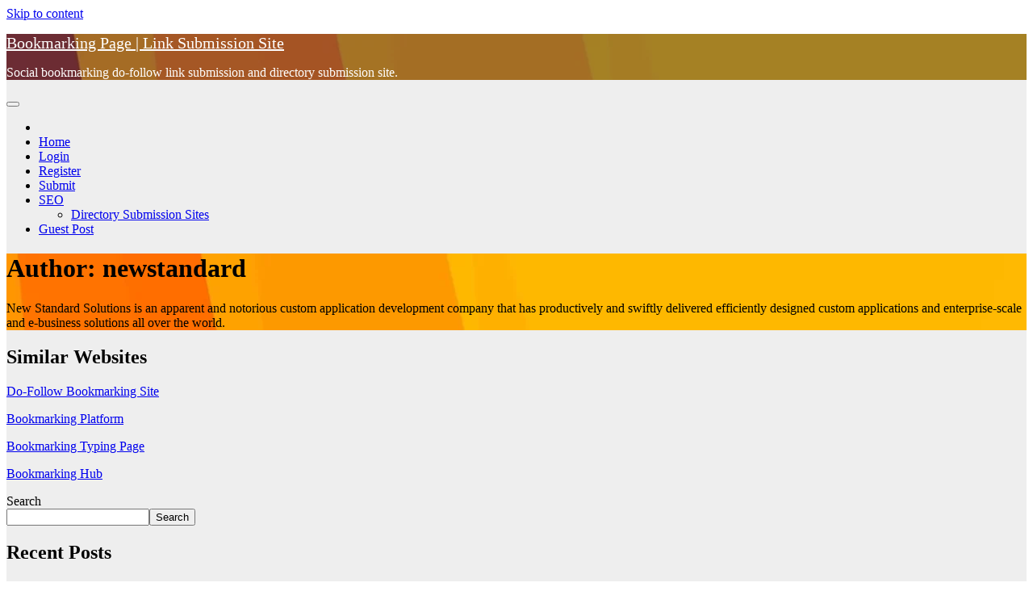

--- FILE ---
content_type: text/html; charset=UTF-8
request_url: https://bookmarkingpage.xyz/author/newstandard/
body_size: 15010
content:
<!DOCTYPE html><html lang="en-US"><head><script data-no-optimize="1">var litespeed_docref=sessionStorage.getItem("litespeed_docref");litespeed_docref&&(Object.defineProperty(document,"referrer",{get:function(){return litespeed_docref}}),sessionStorage.removeItem("litespeed_docref"));</script> <meta charset="UTF-8"><meta name="viewport" content="width=device-width, initial-scale=1"><link rel="profile" href="http://gmpg.org/xfn/11"><title>newstandard &#8211; Bookmarking Page | Link Submission Site</title><meta name='robots' content='max-image-preview:large' /><link rel='dns-prefetch' href='//www.googletagmanager.com' /><link rel='dns-prefetch' href='//fonts.googleapis.com' /><link rel='dns-prefetch' href='//s.w.org' /><link rel='dns-prefetch' href='//pagead2.googlesyndication.com' /><link rel="alternate" type="application/rss+xml" title="Bookmarking Page | Link Submission Site &raquo; Feed" href="https://bookmarkingpage.xyz/feed/" /><link rel="alternate" type="application/rss+xml" title="Bookmarking Page | Link Submission Site &raquo; Comments Feed" href="https://bookmarkingpage.xyz/comments/feed/" /><link rel="alternate" type="application/rss+xml" title="Bookmarking Page | Link Submission Site &raquo; Posts by newstandard Feed" href="https://bookmarkingpage.xyz/author/newstandard/feed/" /><link rel='stylesheet' id='litespeed-cache-dummy-css'  href='https://bookmarkingpage.xyz/wp-content/plugins/litespeed-cache/assets/css/litespeed-dummy.css' media='all' /><style id='global-styles-inline-css'>body{--wp--preset--color--black: #000000;--wp--preset--color--cyan-bluish-gray: #abb8c3;--wp--preset--color--white: #ffffff;--wp--preset--color--pale-pink: #f78da7;--wp--preset--color--vivid-red: #cf2e2e;--wp--preset--color--luminous-vivid-orange: #ff6900;--wp--preset--color--luminous-vivid-amber: #fcb900;--wp--preset--color--light-green-cyan: #7bdcb5;--wp--preset--color--vivid-green-cyan: #00d084;--wp--preset--color--pale-cyan-blue: #8ed1fc;--wp--preset--color--vivid-cyan-blue: #0693e3;--wp--preset--color--vivid-purple: #9b51e0;--wp--preset--gradient--vivid-cyan-blue-to-vivid-purple: linear-gradient(135deg,rgba(6,147,227,1) 0%,rgb(155,81,224) 100%);--wp--preset--gradient--light-green-cyan-to-vivid-green-cyan: linear-gradient(135deg,rgb(122,220,180) 0%,rgb(0,208,130) 100%);--wp--preset--gradient--luminous-vivid-amber-to-luminous-vivid-orange: linear-gradient(135deg,rgba(252,185,0,1) 0%,rgba(255,105,0,1) 100%);--wp--preset--gradient--luminous-vivid-orange-to-vivid-red: linear-gradient(135deg,rgba(255,105,0,1) 0%,rgb(207,46,46) 100%);--wp--preset--gradient--very-light-gray-to-cyan-bluish-gray: linear-gradient(135deg,rgb(238,238,238) 0%,rgb(169,184,195) 100%);--wp--preset--gradient--cool-to-warm-spectrum: linear-gradient(135deg,rgb(74,234,220) 0%,rgb(151,120,209) 20%,rgb(207,42,186) 40%,rgb(238,44,130) 60%,rgb(251,105,98) 80%,rgb(254,248,76) 100%);--wp--preset--gradient--blush-light-purple: linear-gradient(135deg,rgb(255,206,236) 0%,rgb(152,150,240) 100%);--wp--preset--gradient--blush-bordeaux: linear-gradient(135deg,rgb(254,205,165) 0%,rgb(254,45,45) 50%,rgb(107,0,62) 100%);--wp--preset--gradient--luminous-dusk: linear-gradient(135deg,rgb(255,203,112) 0%,rgb(199,81,192) 50%,rgb(65,88,208) 100%);--wp--preset--gradient--pale-ocean: linear-gradient(135deg,rgb(255,245,203) 0%,rgb(182,227,212) 50%,rgb(51,167,181) 100%);--wp--preset--gradient--electric-grass: linear-gradient(135deg,rgb(202,248,128) 0%,rgb(113,206,126) 100%);--wp--preset--gradient--midnight: linear-gradient(135deg,rgb(2,3,129) 0%,rgb(40,116,252) 100%);--wp--preset--duotone--dark-grayscale: url('#wp-duotone-dark-grayscale');--wp--preset--duotone--grayscale: url('#wp-duotone-grayscale');--wp--preset--duotone--purple-yellow: url('#wp-duotone-purple-yellow');--wp--preset--duotone--blue-red: url('#wp-duotone-blue-red');--wp--preset--duotone--midnight: url('#wp-duotone-midnight');--wp--preset--duotone--magenta-yellow: url('#wp-duotone-magenta-yellow');--wp--preset--duotone--purple-green: url('#wp-duotone-purple-green');--wp--preset--duotone--blue-orange: url('#wp-duotone-blue-orange');--wp--preset--font-size--small: 13px;--wp--preset--font-size--medium: 20px;--wp--preset--font-size--large: 36px;--wp--preset--font-size--x-large: 42px;}.has-black-color{color: var(--wp--preset--color--black) !important;}.has-cyan-bluish-gray-color{color: var(--wp--preset--color--cyan-bluish-gray) !important;}.has-white-color{color: var(--wp--preset--color--white) !important;}.has-pale-pink-color{color: var(--wp--preset--color--pale-pink) !important;}.has-vivid-red-color{color: var(--wp--preset--color--vivid-red) !important;}.has-luminous-vivid-orange-color{color: var(--wp--preset--color--luminous-vivid-orange) !important;}.has-luminous-vivid-amber-color{color: var(--wp--preset--color--luminous-vivid-amber) !important;}.has-light-green-cyan-color{color: var(--wp--preset--color--light-green-cyan) !important;}.has-vivid-green-cyan-color{color: var(--wp--preset--color--vivid-green-cyan) !important;}.has-pale-cyan-blue-color{color: var(--wp--preset--color--pale-cyan-blue) !important;}.has-vivid-cyan-blue-color{color: var(--wp--preset--color--vivid-cyan-blue) !important;}.has-vivid-purple-color{color: var(--wp--preset--color--vivid-purple) !important;}.has-black-background-color{background-color: var(--wp--preset--color--black) !important;}.has-cyan-bluish-gray-background-color{background-color: var(--wp--preset--color--cyan-bluish-gray) !important;}.has-white-background-color{background-color: var(--wp--preset--color--white) !important;}.has-pale-pink-background-color{background-color: var(--wp--preset--color--pale-pink) !important;}.has-vivid-red-background-color{background-color: var(--wp--preset--color--vivid-red) !important;}.has-luminous-vivid-orange-background-color{background-color: var(--wp--preset--color--luminous-vivid-orange) !important;}.has-luminous-vivid-amber-background-color{background-color: var(--wp--preset--color--luminous-vivid-amber) !important;}.has-light-green-cyan-background-color{background-color: var(--wp--preset--color--light-green-cyan) !important;}.has-vivid-green-cyan-background-color{background-color: var(--wp--preset--color--vivid-green-cyan) !important;}.has-pale-cyan-blue-background-color{background-color: var(--wp--preset--color--pale-cyan-blue) !important;}.has-vivid-cyan-blue-background-color{background-color: var(--wp--preset--color--vivid-cyan-blue) !important;}.has-vivid-purple-background-color{background-color: var(--wp--preset--color--vivid-purple) !important;}.has-black-border-color{border-color: var(--wp--preset--color--black) !important;}.has-cyan-bluish-gray-border-color{border-color: var(--wp--preset--color--cyan-bluish-gray) !important;}.has-white-border-color{border-color: var(--wp--preset--color--white) !important;}.has-pale-pink-border-color{border-color: var(--wp--preset--color--pale-pink) !important;}.has-vivid-red-border-color{border-color: var(--wp--preset--color--vivid-red) !important;}.has-luminous-vivid-orange-border-color{border-color: var(--wp--preset--color--luminous-vivid-orange) !important;}.has-luminous-vivid-amber-border-color{border-color: var(--wp--preset--color--luminous-vivid-amber) !important;}.has-light-green-cyan-border-color{border-color: var(--wp--preset--color--light-green-cyan) !important;}.has-vivid-green-cyan-border-color{border-color: var(--wp--preset--color--vivid-green-cyan) !important;}.has-pale-cyan-blue-border-color{border-color: var(--wp--preset--color--pale-cyan-blue) !important;}.has-vivid-cyan-blue-border-color{border-color: var(--wp--preset--color--vivid-cyan-blue) !important;}.has-vivid-purple-border-color{border-color: var(--wp--preset--color--vivid-purple) !important;}.has-vivid-cyan-blue-to-vivid-purple-gradient-background{background: var(--wp--preset--gradient--vivid-cyan-blue-to-vivid-purple) !important;}.has-light-green-cyan-to-vivid-green-cyan-gradient-background{background: var(--wp--preset--gradient--light-green-cyan-to-vivid-green-cyan) !important;}.has-luminous-vivid-amber-to-luminous-vivid-orange-gradient-background{background: var(--wp--preset--gradient--luminous-vivid-amber-to-luminous-vivid-orange) !important;}.has-luminous-vivid-orange-to-vivid-red-gradient-background{background: var(--wp--preset--gradient--luminous-vivid-orange-to-vivid-red) !important;}.has-very-light-gray-to-cyan-bluish-gray-gradient-background{background: var(--wp--preset--gradient--very-light-gray-to-cyan-bluish-gray) !important;}.has-cool-to-warm-spectrum-gradient-background{background: var(--wp--preset--gradient--cool-to-warm-spectrum) !important;}.has-blush-light-purple-gradient-background{background: var(--wp--preset--gradient--blush-light-purple) !important;}.has-blush-bordeaux-gradient-background{background: var(--wp--preset--gradient--blush-bordeaux) !important;}.has-luminous-dusk-gradient-background{background: var(--wp--preset--gradient--luminous-dusk) !important;}.has-pale-ocean-gradient-background{background: var(--wp--preset--gradient--pale-ocean) !important;}.has-electric-grass-gradient-background{background: var(--wp--preset--gradient--electric-grass) !important;}.has-midnight-gradient-background{background: var(--wp--preset--gradient--midnight) !important;}.has-small-font-size{font-size: var(--wp--preset--font-size--small) !important;}.has-medium-font-size{font-size: var(--wp--preset--font-size--medium) !important;}.has-large-font-size{font-size: var(--wp--preset--font-size--large) !important;}.has-x-large-font-size{font-size: var(--wp--preset--font-size--x-large) !important;}</style> <script type="litespeed/javascript" data-src='https://bookmarkingpage.xyz/wp-includes/js/jquery/jquery.min.js' id='jquery-core-js'></script> <script id='jquery-ui-datepicker-js-after' type="litespeed/javascript">jQuery(function(jQuery){jQuery.datepicker.setDefaults({"closeText":"Close","currentText":"Today","monthNames":["January","February","March","April","May","June","July","August","September","October","November","December"],"monthNamesShort":["Jan","Feb","Mar","Apr","May","Jun","Jul","Aug","Sep","Oct","Nov","Dec"],"nextText":"Next","prevText":"Previous","dayNames":["Sunday","Monday","Tuesday","Wednesday","Thursday","Friday","Saturday"],"dayNamesShort":["Sun","Mon","Tue","Wed","Thu","Fri","Sat"],"dayNamesMin":["S","M","T","W","T","F","S"],"dateFormat":"MM d, yy","firstDay":1,"isRTL":!1})})</script>  <script type="litespeed/javascript" data-src='https://www.googletagmanager.com/gtag/js?id=UA-52492253-1' id='google_gtagjs-js'></script> <script id='google_gtagjs-js-after' type="litespeed/javascript">window.dataLayer=window.dataLayer||[];function gtag(){dataLayer.push(arguments)}
gtag('set','linker',{"domains":["bookmarkingpage.xyz"]});gtag("js",new Date());gtag("set","developer_id.dZTNiMT",!0);gtag("config","UA-52492253-1",{"anonymize_ip":!0});gtag("config","G-R7214NJP6B")</script> <link rel="https://api.w.org/" href="https://bookmarkingpage.xyz/wp-json/" /><link rel="alternate" type="application/json" href="https://bookmarkingpage.xyz/wp-json/wp/v2/users/1161" /><link rel="EditURI" type="application/rsd+xml" title="RSD" href="https://bookmarkingpage.xyz/xmlrpc.php?rsd" /><link rel="wlwmanifest" type="application/wlwmanifest+xml" href="https://bookmarkingpage.xyz/wp-includes/wlwmanifest.xml" /><meta name="generator" content="WordPress 6.0.1" /><meta name="generator" content="Site Kit by Google 1.113.0" /><style>ul.wpuf_packs li{
                background-color: #eeeeee !important;
            }
            ul.wpuf_packs .wpuf-sub-button a, ul.wpuf_packs .wpuf-sub-button a{
                background-color: #4fbbda !important;
                color: #eeeeee !important;
            }
            ul.wpuf_packs h3, ul.wpuf_packs h3{
                background-color:  #52B5D5 !important;
                border-bottom: 1px solid #52B5D5 !important;
                color: #eeeeee !important;
            }
            ul.wpuf_packs .wpuf-pricing-wrap .wpuf-sub-amount, ul.wpuf_packs .wpuf-pricing-wrap .wpuf-sub-amount{
                background-color:  #4fbbda !important;
                border-bottom: 1px solid #4fbbda !important;
                color: #eeeeee !important;
            }
            ul.wpuf_packs .wpuf-sub-body{
                background-color:  #eeeeee !important;
            }

            .wpuf-success {
                background-color:  !important;
                border: 1px solid  !important;
            }
            .wpuf-error {
                background-color:  !important;
                border: 1px solid  !important;
            }
            .wpuf-message {
                background:  !important;
                border: 1px solid  !important;
            }
            .wpuf-info {
                background-color:  !important;
                border: 1px solid  !important;
            }</style><style></style><style type="text/css" id="custom-background-css">.wrapper { background-color: #eee; }</style><meta name="google-adsense-platform-account" content="ca-host-pub-2644536267352236"><meta name="google-adsense-platform-domain" content="sitekit.withgoogle.com">
<style type="text/css">body .site-title a,
        body .site-description {
            color: #ffffff;
        }

        .site-branding-text .site-title a {
                font-size: 20px;
            }

            @media only screen and (max-width: 640px) {
                .site-branding-text .site-title a {
                    font-size: 40px;

                }
            }

            @media only screen and (max-width: 375px) {
                .site-branding-text .site-title a {
                    font-size: 32px;

                }
            }</style>
 <script type="litespeed/javascript" data-src="https://pagead2.googlesyndication.com/pagead/js/adsbygoogle.js?client=ca-pub-7563918517208955&amp;host=ca-host-pub-2644536267352236" crossorigin="anonymous"></script> </head><body class="archive author author-newstandard author-1161 wp-embed-responsive hfeed ta-hide-date-author-in-list" >
<svg xmlns="http://www.w3.org/2000/svg" viewBox="0 0 0 0" width="0" height="0" focusable="false" role="none" style="visibility: hidden; position: absolute; left: -9999px; overflow: hidden;" ><defs><filter id="wp-duotone-dark-grayscale"><feColorMatrix color-interpolation-filters="sRGB" type="matrix" values=" .299 .587 .114 0 0 .299 .587 .114 0 0 .299 .587 .114 0 0 .299 .587 .114 0 0 " /><feComponentTransfer color-interpolation-filters="sRGB" ><feFuncR type="table" tableValues="0 0.49803921568627" /><feFuncG type="table" tableValues="0 0.49803921568627" /><feFuncB type="table" tableValues="0 0.49803921568627" /><feFuncA type="table" tableValues="1 1" /></feComponentTransfer><feComposite in2="SourceGraphic" operator="in" /></filter></defs></svg><svg xmlns="http://www.w3.org/2000/svg" viewBox="0 0 0 0" width="0" height="0" focusable="false" role="none" style="visibility: hidden; position: absolute; left: -9999px; overflow: hidden;" ><defs><filter id="wp-duotone-grayscale"><feColorMatrix color-interpolation-filters="sRGB" type="matrix" values=" .299 .587 .114 0 0 .299 .587 .114 0 0 .299 .587 .114 0 0 .299 .587 .114 0 0 " /><feComponentTransfer color-interpolation-filters="sRGB" ><feFuncR type="table" tableValues="0 1" /><feFuncG type="table" tableValues="0 1" /><feFuncB type="table" tableValues="0 1" /><feFuncA type="table" tableValues="1 1" /></feComponentTransfer><feComposite in2="SourceGraphic" operator="in" /></filter></defs></svg><svg xmlns="http://www.w3.org/2000/svg" viewBox="0 0 0 0" width="0" height="0" focusable="false" role="none" style="visibility: hidden; position: absolute; left: -9999px; overflow: hidden;" ><defs><filter id="wp-duotone-purple-yellow"><feColorMatrix color-interpolation-filters="sRGB" type="matrix" values=" .299 .587 .114 0 0 .299 .587 .114 0 0 .299 .587 .114 0 0 .299 .587 .114 0 0 " /><feComponentTransfer color-interpolation-filters="sRGB" ><feFuncR type="table" tableValues="0.54901960784314 0.98823529411765" /><feFuncG type="table" tableValues="0 1" /><feFuncB type="table" tableValues="0.71764705882353 0.25490196078431" /><feFuncA type="table" tableValues="1 1" /></feComponentTransfer><feComposite in2="SourceGraphic" operator="in" /></filter></defs></svg><svg xmlns="http://www.w3.org/2000/svg" viewBox="0 0 0 0" width="0" height="0" focusable="false" role="none" style="visibility: hidden; position: absolute; left: -9999px; overflow: hidden;" ><defs><filter id="wp-duotone-blue-red"><feColorMatrix color-interpolation-filters="sRGB" type="matrix" values=" .299 .587 .114 0 0 .299 .587 .114 0 0 .299 .587 .114 0 0 .299 .587 .114 0 0 " /><feComponentTransfer color-interpolation-filters="sRGB" ><feFuncR type="table" tableValues="0 1" /><feFuncG type="table" tableValues="0 0.27843137254902" /><feFuncB type="table" tableValues="0.5921568627451 0.27843137254902" /><feFuncA type="table" tableValues="1 1" /></feComponentTransfer><feComposite in2="SourceGraphic" operator="in" /></filter></defs></svg><svg xmlns="http://www.w3.org/2000/svg" viewBox="0 0 0 0" width="0" height="0" focusable="false" role="none" style="visibility: hidden; position: absolute; left: -9999px; overflow: hidden;" ><defs><filter id="wp-duotone-midnight"><feColorMatrix color-interpolation-filters="sRGB" type="matrix" values=" .299 .587 .114 0 0 .299 .587 .114 0 0 .299 .587 .114 0 0 .299 .587 .114 0 0 " /><feComponentTransfer color-interpolation-filters="sRGB" ><feFuncR type="table" tableValues="0 0" /><feFuncG type="table" tableValues="0 0.64705882352941" /><feFuncB type="table" tableValues="0 1" /><feFuncA type="table" tableValues="1 1" /></feComponentTransfer><feComposite in2="SourceGraphic" operator="in" /></filter></defs></svg><svg xmlns="http://www.w3.org/2000/svg" viewBox="0 0 0 0" width="0" height="0" focusable="false" role="none" style="visibility: hidden; position: absolute; left: -9999px; overflow: hidden;" ><defs><filter id="wp-duotone-magenta-yellow"><feColorMatrix color-interpolation-filters="sRGB" type="matrix" values=" .299 .587 .114 0 0 .299 .587 .114 0 0 .299 .587 .114 0 0 .299 .587 .114 0 0 " /><feComponentTransfer color-interpolation-filters="sRGB" ><feFuncR type="table" tableValues="0.78039215686275 1" /><feFuncG type="table" tableValues="0 0.94901960784314" /><feFuncB type="table" tableValues="0.35294117647059 0.47058823529412" /><feFuncA type="table" tableValues="1 1" /></feComponentTransfer><feComposite in2="SourceGraphic" operator="in" /></filter></defs></svg><svg xmlns="http://www.w3.org/2000/svg" viewBox="0 0 0 0" width="0" height="0" focusable="false" role="none" style="visibility: hidden; position: absolute; left: -9999px; overflow: hidden;" ><defs><filter id="wp-duotone-purple-green"><feColorMatrix color-interpolation-filters="sRGB" type="matrix" values=" .299 .587 .114 0 0 .299 .587 .114 0 0 .299 .587 .114 0 0 .299 .587 .114 0 0 " /><feComponentTransfer color-interpolation-filters="sRGB" ><feFuncR type="table" tableValues="0.65098039215686 0.40392156862745" /><feFuncG type="table" tableValues="0 1" /><feFuncB type="table" tableValues="0.44705882352941 0.4" /><feFuncA type="table" tableValues="1 1" /></feComponentTransfer><feComposite in2="SourceGraphic" operator="in" /></filter></defs></svg><svg xmlns="http://www.w3.org/2000/svg" viewBox="0 0 0 0" width="0" height="0" focusable="false" role="none" style="visibility: hidden; position: absolute; left: -9999px; overflow: hidden;" ><defs><filter id="wp-duotone-blue-orange"><feColorMatrix color-interpolation-filters="sRGB" type="matrix" values=" .299 .587 .114 0 0 .299 .587 .114 0 0 .299 .587 .114 0 0 .299 .587 .114 0 0 " /><feComponentTransfer color-interpolation-filters="sRGB" ><feFuncR type="table" tableValues="0.098039215686275 1" /><feFuncG type="table" tableValues="0 0.66274509803922" /><feFuncB type="table" tableValues="0.84705882352941 0.41960784313725" /><feFuncA type="table" tableValues="1 1" /></feComponentTransfer><feComposite in2="SourceGraphic" operator="in" /></filter></defs></svg><div id="page" class="site">
<a class="skip-link screen-reader-text" href="#content">
Skip to content</a><div class="wrapper" id="custom-background-css"><header class="mg-headwidget"><div class="mg-head-detail hidden-xs"><div class="container-fluid"><div class="row align-items-center"><div class="col-md-6 col-xs-12"><ul class="info-left"></ul></div><div class="col-md-6 col-xs-12"><ul class="mg-social info-right"></ul></div></div></div></div><div class="clearfix"></div><div class="mg-nav-widget-area-back" style='background-image: url("https://bookmarkingpage.xyz/wp-content/uploads/2022/03/cropped-banner.webp" );'><div class="overlay"><div class="inner"  style="background-color:rgba(32,47,91,0.4);" ><div class="container-fluid"><div class="mg-nav-widget-area"><div class="row align-items-center"><div class="col-md-3 text-center-xs"><div class="navbar-header"><div class="site-branding-text"><p class="site-title"> <a href="https://bookmarkingpage.xyz/" rel="home">Bookmarking Page | Link Submission Site</a></p><p class="site-description">Social bookmarking do-follow link submission and directory submission site.</p></div></div></div></div></div></div></div></div></div><div class="mg-menu-full"><nav class="navbar navbar-expand-lg navbar-wp"><div class="container-fluid"><div class="m-header align-items-center">
<a class="mobilehomebtn" href="https://bookmarkingpage.xyz"><span class="fas fa-home"></span></a>
<button class="navbar-toggler mx-auto" type="button" data-toggle="collapse" data-target="#navbar-wp" aria-controls="navbarSupportedContent" aria-expanded="false" aria-label="Toggle navigation">
<span class="burger">
<span class="burger-line"></span>
<span class="burger-line"></span>
<span class="burger-line"></span>
</span>
</button>
<a href="#"  target="_blank"   class="btn-bell btn-theme mx-2"><i class="fa fa-bell"></i></a></div><div class="collapse navbar-collapse" id="navbar-wp"><div class="d-md-block"><ul id="menu-menu-1" class="nav navbar-nav mr-auto"><li class="active home"><a class="homebtn" href="https://bookmarkingpage.xyz"><span class='fas fa-home'></span></a></li><li id="menu-item-24" class="menu-item menu-item-type-custom menu-item-object-custom menu-item-home menu-item-24"><a class="nav-link" title="Home" href="https://bookmarkingpage.xyz/">Home</a></li><li id="menu-item-28" class="menu-item menu-item-type-post_type menu-item-object-page menu-item-28"><a class="nav-link" title="Login" href="https://bookmarkingpage.xyz/login/">Login</a></li><li id="menu-item-188" class="menu-item menu-item-type-post_type menu-item-object-page menu-item-188"><a class="nav-link" title="Register" href="https://bookmarkingpage.xyz/register/">Register</a></li><li id="menu-item-115" class="menu-item menu-item-type-post_type menu-item-object-page menu-item-115"><a class="nav-link" title="Submit" href="https://bookmarkingpage.xyz/submit/">Submit</a></li><li id="menu-item-24834" class="menu-item menu-item-type-custom menu-item-object-custom menu-item-has-children menu-item-24834 dropdown"><a class="nav-link" title="SEO" href="#" data-toggle="dropdown" class="dropdown-toggle">SEO </a><ul role="menu" class=" dropdown-menu"><li id="menu-item-472" class="menu-item menu-item-type-post_type menu-item-object-post menu-item-472"><a class="dropdown-item" title="Directory Submission Sites" href="https://bookmarkingpage.xyz/seo/directory-submission-sites-list-for-link-building-100-dofollow-sites/">Directory Submission Sites</a></li></ul></li><li id="menu-item-27072" class="menu-item menu-item-type-post_type menu-item-object-page menu-item-27072"><a class="nav-link" title="Guest Post" href="https://bookmarkingpage.xyz/guest-post/">Guest Post</a></li></ul></div></div><div class="desk-header d-lg-flex pl-3 ml-auto my-2 my-lg-0 position-relative align-items-center">
<a href="#"  target="_blank"   class="btn-bell btn-theme mx-2"><i class="fa fa-bell"></i></a></div></div></nav></div></header><div class="clearfix"></div><div class="mg-breadcrumb-section" style='background: url("https://bookmarkingpage.xyz/wp-content/uploads/2022/03/cropped-banner.webp" ) repeat scroll center 0 #143745;'><div class="overlay"><div class="container-fluid"><div class="row"><div class="col-md-12 col-sm-12"><div class="mg-breadcrumb-title"><h1>Author: <span>newstandard</span></h1><div class="archive-description">New Standard Solutions is an apparent and notorious custom application development company that has productively and swiftly delivered efficiently designed custom applications and enterprise-scale and e-business solutions all over the world.</div></div></div></div></div></div></div><div class="clearfix"></div><div id="content" class="container-fluid"><div class="row"><div class="col-md-8"><div id="post-" class=""><div class="mg-posts-sec mg-posts-modul-6"><div class="mg-posts-sec-inner"><div class="col-md-12 text-center d-flex justify-content-center"></div></div></div></div></div><aside class="col-md-4"><aside id="secondary" class="widget-area" role="complementary"><div id="sidebar-right" class="mg-sidebar"><div id="block-15" class="mg-widget widget_block"><script type="litespeed/javascript" data-src="https://pagead2.googlesyndication.com/pagead/js/adsbygoogle.js?client=ca-pub-7563918517208955"
     crossorigin="anonymous"></script> 
<ins class="adsbygoogle"
style="display:block"
data-ad-client="ca-pub-7563918517208955"
data-ad-slot="8483054975"
data-ad-format="auto"
data-full-width-responsive="true"></ins> <script type="litespeed/javascript">(adsbygoogle=window.adsbygoogle||[]).push({})</script></div><div id="block-4" class="mg-widget widget_block"><div class="wp-container-1 wp-block-group"><div class="wp-block-group__inner-container"><h2>Similar Websites</h2></div></div><p><a title="Do-Follow Bookmarking Site" href="https://dofollowbookmark.xyz" target="_blank">Do-Follow Bookmarking Site</a></p><p><a title="Bookmarking Platform" href="https://bookmarkplatform.xyz" target="_blank">Bookmarking Platform</a></p><p><a title="Bookmarking Typing Page" href="https://bookmarking.typingpage.com/" target="_blank">Bookmarking Typing Page</a></p><p><a title="Bookmarking Hub" href="https://bookmarkhub.xyz" target="_blank">Bookmarking Hub</a></p></div><div id="block-17" class="mg-widget widget_block"><script type="litespeed/javascript" data-src="https://pagead2.googlesyndication.com/pagead/js/adsbygoogle.js?client=ca-pub-7563918517208955"
     crossorigin="anonymous"></script> 
<ins class="adsbygoogle"
style="display:block"
data-ad-client="ca-pub-7563918517208955"
data-ad-slot="8483054975"
data-ad-format="auto"
data-full-width-responsive="true"></ins> <script type="litespeed/javascript">(adsbygoogle=window.adsbygoogle||[]).push({})</script></div><div id="block-2" class="mg-widget widget_block widget_search"><form role="search" method="get" action="https://bookmarkingpage.xyz/" class="wp-block-search__button-outside wp-block-search__text-button wp-block-search"><label for="wp-block-search__input-1" class="wp-block-search__label">Search</label><div class="wp-block-search__inside-wrapper " ><input type="search" id="wp-block-search__input-1" class="wp-block-search__input " name="s" value="" placeholder=""  required /><button type="submit" class="wp-block-search__button  "  >Search</button></div></form></div><div id="block-19" class="mg-widget widget_block"><script type="litespeed/javascript" data-src="https://pagead2.googlesyndication.com/pagead/js/adsbygoogle.js?client=ca-pub-7563918517208955"
     crossorigin="anonymous"></script> 
<ins class="adsbygoogle"
style="display:block"
data-ad-client="ca-pub-7563918517208955"
data-ad-slot="8483054975"
data-ad-format="auto"
data-full-width-responsive="true"></ins> <script type="litespeed/javascript">(adsbygoogle=window.adsbygoogle||[]).push({})</script></div><div id="block-3" class="mg-widget widget_block"><div class="wp-container-2 wp-block-group"><div class="wp-block-group__inner-container"><h2>Recent Posts</h2><ul class="wp-block-latest-posts__list wp-block-latest-posts"><li><a class="wp-block-latest-posts__post-title" href="https://bookmarkingpage.xyz/business/faith-formation-for-preteens/">Faith formation for preteens</a></li><li><a class="wp-block-latest-posts__post-title" href="https://bookmarkingpage.xyz/business/appfolio-bookkeeper/">Appfolio Bookkeeper</a></li><li><a class="wp-block-latest-posts__post-title" href="https://bookmarkingpage.xyz/blog/qqfullbet88platform-online/">QQFullbet88:Platform Online</a></li><li><a class="wp-block-latest-posts__post-title" href="https://bookmarkingpage.xyz/technology/value-creation-through-ai-enabled-gccs-consulting-aeries-technology-2/">Value Creation through AI-enabled GCCs &amp; Consulting | Aeries Technology</a></li><li><a class="wp-block-latest-posts__post-title" href="https://bookmarkingpage.xyz/technology/value-creation-through-ai-enabled-gccs-consulting-aeries-technology/">Value Creation through AI-enabled GCCs &amp; Consulting | Aeries Technology</a></li></ul></div></div></div><div id="block-13" class="mg-widget widget_block"><div class="logged-out wp-block-loginout"><a href="https://bookmarkingpage.xyz/login/?redirect_to=https%3A%2F%2Fbookmarkingpage.xyz%2Fauthor%2Fnewstandard%2F">Log in</a></div></div></div></aside></aside></div></div><div class="container-fluid mr-bot40 mg-posts-sec-inner"><div class="missed-inner"><div class="row"><div class="col-md-12"><div class="mg-sec-title"><h4>You missed</h4></div></div><div class="col-lg-3 col-md-6 pulse animated"><div class="mg-blog-post-3 minh back-img mb-lg-0"
>
<a class="link-div" href="https://bookmarkingpage.xyz/business/faith-formation-for-preteens/"></a><div class="mg-blog-inner"><div class="mg-blog-category">
<a class="newsup-categories category-color-1" href="https://bookmarkingpage.xyz/category/business/" alt="View all posts in Business">
Business
</a></div><h4 class="title"> <a href="https://bookmarkingpage.xyz/business/faith-formation-for-preteens/" title="Permalink to: Faith formation for preteens"> Faith formation for preteens</a></h4><div class="mg-blog-meta">
<span class="mg-blog-date"><i class="fas fa-clock"></i>
<a href="https://bookmarkingpage.xyz/2026/01/">
January 28, 2026                </a>
</span>
<a class="auth" href="https://bookmarkingpage.xyz/author/preteenjourney/">
<i class="fas fa-user-circle"></i>Preteenjourney            </a></div></div></div></div><div class="col-lg-3 col-md-6 pulse animated"><div class="mg-blog-post-3 minh back-img mb-lg-0"
>
<a class="link-div" href="https://bookmarkingpage.xyz/business/appfolio-bookkeeper/"></a><div class="mg-blog-inner"><div class="mg-blog-category">
<a class="newsup-categories category-color-1" href="https://bookmarkingpage.xyz/category/business/" alt="View all posts in Business">
Business
</a></div><h4 class="title"> <a href="https://bookmarkingpage.xyz/business/appfolio-bookkeeper/" title="Permalink to: Appfolio Bookkeeper"> Appfolio Bookkeeper</a></h4><div class="mg-blog-meta">
<span class="mg-blog-date"><i class="fas fa-clock"></i>
<a href="https://bookmarkingpage.xyz/2026/01/">
January 27, 2026                </a>
</span>
<a class="auth" href="https://bookmarkingpage.xyz/author/backofficeaccountant/">
<i class="fas fa-user-circle"></i>backofficeaccountant            </a></div></div></div></div><div class="col-lg-3 col-md-6 pulse animated"><div class="mg-blog-post-3 minh back-img mb-lg-0"
>
<a class="link-div" href="https://bookmarkingpage.xyz/blog/qqfullbet88platform-online/"></a><div class="mg-blog-inner"><div class="mg-blog-category">
<a class="newsup-categories category-color-1" href="https://bookmarkingpage.xyz/category/blog/" alt="View all posts in Blog">
Blog
</a></div><h4 class="title"> <a href="https://bookmarkingpage.xyz/blog/qqfullbet88platform-online/" title="Permalink to: QQFullbet88:Platform Online"> QQFullbet88:Platform Online</a></h4><div class="mg-blog-meta">
<span class="mg-blog-date"><i class="fas fa-clock"></i>
<a href="https://bookmarkingpage.xyz/2026/01/">
January 12, 2026                </a>
</span>
<a class="auth" href="https://bookmarkingpage.xyz/author/syifaaqilah124/">
<i class="fas fa-user-circle"></i>syifaaqilah124            </a></div></div></div></div><div class="col-lg-3 col-md-6 pulse animated"><div class="mg-blog-post-3 minh back-img mb-lg-0"
>
<a class="link-div" href="https://bookmarkingpage.xyz/technology/value-creation-through-ai-enabled-gccs-consulting-aeries-technology-2/"></a><div class="mg-blog-inner"><div class="mg-blog-category">
<a class="newsup-categories category-color-1" href="https://bookmarkingpage.xyz/category/technology/" alt="View all posts in Technology">
Technology
</a></div><h4 class="title"> <a href="https://bookmarkingpage.xyz/technology/value-creation-through-ai-enabled-gccs-consulting-aeries-technology-2/" title="Permalink to: Value Creation through AI-enabled GCCs &amp; Consulting | Aeries Technology"> Value Creation through AI-enabled GCCs &amp; Consulting | Aeries Technology</a></h4><div class="mg-blog-meta">
<span class="mg-blog-date"><i class="fas fa-clock"></i>
<a href="https://bookmarkingpage.xyz/2025/12/">
December 29, 2025                </a>
</span>
<a class="auth" href="https://bookmarkingpage.xyz/author/kiki-kumari21gmail-com/">
<i class="fas fa-user-circle"></i>kiki.kumari21@gmail.com            </a></div></div></div></div></div></div></div><footer><div class="overlay" style="background-color: ;"><div class="mg-footer-widget-area"><div class="container-fluid"><div class="row"><div id="custom_html-2" class="widget_text col-md-4 rotateInDownLeft animated mg-widget widget_custom_html"><div class="textwidget custom-html-widget"><head> <script type="litespeed/javascript" data-src="https://pagead2.googlesyndication.com/pagead/js/adsbygoogle.js?client=ca-pub-7563918517208955"
     crossorigin="anonymous"></script> </head></div></div><div id="block-21" class="col-md-4 rotateInDownLeft animated mg-widget widget_block"><p><a href="https://stenoguru.com" rel="nofollow"></p></div></div></div></div><div class="mg-footer-bottom-area"><div class="container-fluid"><div class="divide-line"></div><div class="row align-items-center"><div class="col-md-6"><div class="site-branding-text"><p class="site-title-footer"> <a href="https://bookmarkingpage.xyz/" rel="home">Bookmarking Page | Link Submission Site</a></p><p class="site-description-footer">Social bookmarking do-follow link submission and directory submission site.</p></div></div><div class="col-md-6 text-right text-xs"><ul class="mg-social"></ul></div></div></div></div><div class="mg-footer-copyright"><div class="container-fluid"><div class="row"><div class="col-md-6 text-xs"><p>
<a href="https://wordpress.org/">
Proudly powered by WordPress								</a>
<span class="sep"> | </span>
Theme: Newsup by <a href="https://themeansar.com/" rel="designer">Themeansar</a>.</p></div><div class="col-md-6 text-md-right text-xs"><ul id="menu-footer" class="info-right"><li id="menu-item-66" class="menu-item menu-item-type-taxonomy menu-item-object-category menu-item-66"><a class="nav-link" title="Adventure" href="https://bookmarkingpage.xyz/category/adventure/">Adventure</a></li><li id="menu-item-67" class="menu-item menu-item-type-taxonomy menu-item-object-category menu-item-67"><a class="nav-link" title="Animals" href="https://bookmarkingpage.xyz/category/animals/">Animals</a></li><li id="menu-item-68" class="menu-item menu-item-type-taxonomy menu-item-object-category menu-item-68"><a class="nav-link" title="Auto and Vehicles" href="https://bookmarkingpage.xyz/category/auto-and-vehicles/">Auto and Vehicles</a></li><li id="menu-item-69" class="menu-item menu-item-type-taxonomy menu-item-object-category menu-item-69"><a class="nav-link" title="Blog" href="https://bookmarkingpage.xyz/category/blog/">Blog</a></li><li id="menu-item-70" class="menu-item menu-item-type-taxonomy menu-item-object-category menu-item-70"><a class="nav-link" title="Business" href="https://bookmarkingpage.xyz/category/business/">Business</a></li><li id="menu-item-71" class="menu-item menu-item-type-taxonomy menu-item-object-category menu-item-71"><a class="nav-link" title="Education" href="https://bookmarkingpage.xyz/category/education/">Education</a></li><li id="menu-item-72" class="menu-item menu-item-type-taxonomy menu-item-object-category menu-item-72"><a class="nav-link" title="Entertainment" href="https://bookmarkingpage.xyz/category/entertainment/">Entertainment</a></li><li id="menu-item-73" class="menu-item menu-item-type-taxonomy menu-item-object-category menu-item-73"><a class="nav-link" title="Fashion and Style" href="https://bookmarkingpage.xyz/category/fashion-and-style/">Fashion and Style</a></li><li id="menu-item-74" class="menu-item menu-item-type-taxonomy menu-item-object-category menu-item-74"><a class="nav-link" title="Games" href="https://bookmarkingpage.xyz/category/games/">Games</a></li><li id="menu-item-75" class="menu-item menu-item-type-taxonomy menu-item-object-category menu-item-75"><a class="nav-link" title="Hotels" href="https://bookmarkingpage.xyz/category/hotels/">Hotels</a></li><li id="menu-item-76" class="menu-item menu-item-type-taxonomy menu-item-object-category menu-item-76"><a class="nav-link" title="Insurance" href="https://bookmarkingpage.xyz/category/insurance/">Insurance</a></li><li id="menu-item-77" class="menu-item menu-item-type-taxonomy menu-item-object-category menu-item-77"><a class="nav-link" title="Jobs and Career" href="https://bookmarkingpage.xyz/category/jobs-and-career/">Jobs and Career</a></li><li id="menu-item-78" class="menu-item menu-item-type-taxonomy menu-item-object-category menu-item-78"><a class="nav-link" title="Lifestyle" href="https://bookmarkingpage.xyz/category/lifestyle/">Lifestyle</a></li><li id="menu-item-79" class="menu-item menu-item-type-taxonomy menu-item-object-category menu-item-79"><a class="nav-link" title="Marketing" href="https://bookmarkingpage.xyz/category/marketing/">Marketing</a></li><li id="menu-item-80" class="menu-item menu-item-type-taxonomy menu-item-object-category menu-item-80"><a class="nav-link" title="News" href="https://bookmarkingpage.xyz/category/news/">News</a></li><li id="menu-item-81" class="menu-item menu-item-type-taxonomy menu-item-object-category menu-item-81"><a class="nav-link" title="Others" href="https://bookmarkingpage.xyz/category/others/">Others</a></li><li id="menu-item-82" class="menu-item menu-item-type-taxonomy menu-item-object-category menu-item-82"><a class="nav-link" title="Politics" href="https://bookmarkingpage.xyz/category/politics/">Politics</a></li><li id="menu-item-83" class="menu-item menu-item-type-taxonomy menu-item-object-category menu-item-83"><a class="nav-link" title="Products" href="https://bookmarkingpage.xyz/category/products/">Products</a></li><li id="menu-item-84" class="menu-item menu-item-type-taxonomy menu-item-object-category menu-item-84"><a class="nav-link" title="Property" href="https://bookmarkingpage.xyz/category/property/">Property</a></li><li id="menu-item-85" class="menu-item menu-item-type-taxonomy menu-item-object-category menu-item-85"><a class="nav-link" title="Real Estate" href="https://bookmarkingpage.xyz/category/real-estate/">Real Estate</a></li><li id="menu-item-86" class="menu-item menu-item-type-taxonomy menu-item-object-category menu-item-86"><a class="nav-link" title="SEO" href="https://bookmarkingpage.xyz/category/seo/">SEO</a></li><li id="menu-item-87" class="menu-item menu-item-type-taxonomy menu-item-object-category menu-item-87"><a class="nav-link" title="Services" href="https://bookmarkingpage.xyz/category/services/">Services</a></li><li id="menu-item-88" class="menu-item menu-item-type-taxonomy menu-item-object-category menu-item-88"><a class="nav-link" title="Sports" href="https://bookmarkingpage.xyz/category/sports/">Sports</a></li><li id="menu-item-89" class="menu-item menu-item-type-taxonomy menu-item-object-category menu-item-89"><a class="nav-link" title="Technology" href="https://bookmarkingpage.xyz/category/technology/">Technology</a></li><li id="menu-item-90" class="menu-item menu-item-type-taxonomy menu-item-object-category menu-item-90"><a class="nav-link" title="Website" href="https://bookmarkingpage.xyz/category/website/">Website</a></li><li id="menu-item-138" class="menu-item menu-item-type-taxonomy menu-item-object-category menu-item-138"><a class="nav-link" title="Backlink" href="https://bookmarkingpage.xyz/category/backlink/">Backlink</a></li><li id="menu-item-139" class="menu-item menu-item-type-taxonomy menu-item-object-category menu-item-139"><a class="nav-link" title="Link Building" href="https://bookmarkingpage.xyz/category/link-building/">Link Building</a></li><li id="menu-item-140" class="menu-item menu-item-type-taxonomy menu-item-object-category menu-item-140"><a class="nav-link" title="Social Bookmarking" href="https://bookmarkingpage.xyz/category/social-bookmarking/">Social Bookmarking</a></li><li id="menu-item-91" class="menu-item menu-item-type-taxonomy menu-item-object-category menu-item-91"><a class="nav-link" title="YouTube Videos" href="https://bookmarkingpage.xyz/category/youtube-videos/">YouTube Videos</a></li><li id="menu-item-116" class="menu-item menu-item-type-post_type menu-item-object-page menu-item-116"><a class="nav-link" title="Terms and Conditions" href="https://bookmarkingpage.xyz/terms-and-conditions/">Terms and Conditions</a></li><li id="menu-item-117" class="menu-item menu-item-type-post_type menu-item-object-page menu-item-117"><a class="nav-link" title="Contact us" href="https://bookmarkingpage.xyz/contact-us/">Contact us</a></li><li id="menu-item-118" class="menu-item menu-item-type-post_type menu-item-object-page menu-item-118"><a class="nav-link" title="Privacy Policy" href="https://bookmarkingpage.xyz/privacy-policy/">Privacy Policy</a></li><li id="menu-item-358" class="menu-item menu-item-type-post_type menu-item-object-page menu-item-358"><a class="nav-link" title="About us" href="https://bookmarkingpage.xyz/about-us/">About us</a></li></ul></div></div></div></div></div></footer></div></div>
<a href="#" class="ta_upscr bounceInup animated"><i class="fas fa-angle-up"></i></a><div class='code-block code-block-4' style='margin: 8px 0; clear: both;'> <script type="litespeed/javascript" data-src="https://pagead2.googlesyndication.com/pagead/js/adsbygoogle.js?client=ca-pub-7563918517208955"
     crossorigin="anonymous"></script> <ins class="adsbygoogle"
style="display:block"
data-ad-format="autorelaxed"
data-ad-client="ca-pub-7563918517208955"
data-ad-slot="5189463218"></ins> <script type="litespeed/javascript">(adsbygoogle=window.adsbygoogle||[]).push({})</script></div><style>.wp-container-1 > .alignleft { float: left; margin-inline-start: 0; margin-inline-end: 2em; }.wp-container-1 > .alignright { float: right; margin-inline-start: 2em; margin-inline-end: 0; }.wp-container-1 > .aligncenter { margin-left: auto !important; margin-right: auto !important; }</style><style>.wp-container-2 > .alignleft { float: left; margin-inline-start: 0; margin-inline-end: 2em; }.wp-container-2 > .alignright { float: right; margin-inline-start: 2em; margin-inline-end: 0; }.wp-container-2 > .aligncenter { margin-left: auto !important; margin-right: auto !important; }</style> <script id='wpuf-qr-code-scripts-js-extra' type="litespeed/javascript">var wpufqrcode={"ajaxurl":"https:\/\/bookmarkingpage.xyz\/wp-admin\/admin-ajax.php"}</script> <script type="litespeed/javascript">/(trident|msie)/i.test(navigator.userAgent)&&document.getElementById&&window.addEventListener&&window.addEventListener("hashchange",function(){var t,e=location.hash.substring(1);/^[A-z0-9_-]+$/.test(e)&&(t=document.getElementById(e))&&(/^(?:a|select|input|button|textarea)$/i.test(t.tagName)||(t.tabIndex=-1),t.focus())},!1)</script> <script data-no-optimize="1">window.lazyLoadOptions=Object.assign({},{threshold:300},window.lazyLoadOptions||{});!function(t,e){"object"==typeof exports&&"undefined"!=typeof module?module.exports=e():"function"==typeof define&&define.amd?define(e):(t="undefined"!=typeof globalThis?globalThis:t||self).LazyLoad=e()}(this,function(){"use strict";function e(){return(e=Object.assign||function(t){for(var e=1;e<arguments.length;e++){var n,a=arguments[e];for(n in a)Object.prototype.hasOwnProperty.call(a,n)&&(t[n]=a[n])}return t}).apply(this,arguments)}function o(t){return e({},at,t)}function l(t,e){return t.getAttribute(gt+e)}function c(t){return l(t,vt)}function s(t,e){return function(t,e,n){e=gt+e;null!==n?t.setAttribute(e,n):t.removeAttribute(e)}(t,vt,e)}function i(t){return s(t,null),0}function r(t){return null===c(t)}function u(t){return c(t)===_t}function d(t,e,n,a){t&&(void 0===a?void 0===n?t(e):t(e,n):t(e,n,a))}function f(t,e){et?t.classList.add(e):t.className+=(t.className?" ":"")+e}function _(t,e){et?t.classList.remove(e):t.className=t.className.replace(new RegExp("(^|\\s+)"+e+"(\\s+|$)")," ").replace(/^\s+/,"").replace(/\s+$/,"")}function g(t){return t.llTempImage}function v(t,e){!e||(e=e._observer)&&e.unobserve(t)}function b(t,e){t&&(t.loadingCount+=e)}function p(t,e){t&&(t.toLoadCount=e)}function n(t){for(var e,n=[],a=0;e=t.children[a];a+=1)"SOURCE"===e.tagName&&n.push(e);return n}function h(t,e){(t=t.parentNode)&&"PICTURE"===t.tagName&&n(t).forEach(e)}function a(t,e){n(t).forEach(e)}function m(t){return!!t[lt]}function E(t){return t[lt]}function I(t){return delete t[lt]}function y(e,t){var n;m(e)||(n={},t.forEach(function(t){n[t]=e.getAttribute(t)}),e[lt]=n)}function L(a,t){var o;m(a)&&(o=E(a),t.forEach(function(t){var e,n;e=a,(t=o[n=t])?e.setAttribute(n,t):e.removeAttribute(n)}))}function k(t,e,n){f(t,e.class_loading),s(t,st),n&&(b(n,1),d(e.callback_loading,t,n))}function A(t,e,n){n&&t.setAttribute(e,n)}function O(t,e){A(t,rt,l(t,e.data_sizes)),A(t,it,l(t,e.data_srcset)),A(t,ot,l(t,e.data_src))}function w(t,e,n){var a=l(t,e.data_bg_multi),o=l(t,e.data_bg_multi_hidpi);(a=nt&&o?o:a)&&(t.style.backgroundImage=a,n=n,f(t=t,(e=e).class_applied),s(t,dt),n&&(e.unobserve_completed&&v(t,e),d(e.callback_applied,t,n)))}function x(t,e){!e||0<e.loadingCount||0<e.toLoadCount||d(t.callback_finish,e)}function M(t,e,n){t.addEventListener(e,n),t.llEvLisnrs[e]=n}function N(t){return!!t.llEvLisnrs}function z(t){if(N(t)){var e,n,a=t.llEvLisnrs;for(e in a){var o=a[e];n=e,o=o,t.removeEventListener(n,o)}delete t.llEvLisnrs}}function C(t,e,n){var a;delete t.llTempImage,b(n,-1),(a=n)&&--a.toLoadCount,_(t,e.class_loading),e.unobserve_completed&&v(t,n)}function R(i,r,c){var l=g(i)||i;N(l)||function(t,e,n){N(t)||(t.llEvLisnrs={});var a="VIDEO"===t.tagName?"loadeddata":"load";M(t,a,e),M(t,"error",n)}(l,function(t){var e,n,a,o;n=r,a=c,o=u(e=i),C(e,n,a),f(e,n.class_loaded),s(e,ut),d(n.callback_loaded,e,a),o||x(n,a),z(l)},function(t){var e,n,a,o;n=r,a=c,o=u(e=i),C(e,n,a),f(e,n.class_error),s(e,ft),d(n.callback_error,e,a),o||x(n,a),z(l)})}function T(t,e,n){var a,o,i,r,c;t.llTempImage=document.createElement("IMG"),R(t,e,n),m(c=t)||(c[lt]={backgroundImage:c.style.backgroundImage}),i=n,r=l(a=t,(o=e).data_bg),c=l(a,o.data_bg_hidpi),(r=nt&&c?c:r)&&(a.style.backgroundImage='url("'.concat(r,'")'),g(a).setAttribute(ot,r),k(a,o,i)),w(t,e,n)}function G(t,e,n){var a;R(t,e,n),a=e,e=n,(t=Et[(n=t).tagName])&&(t(n,a),k(n,a,e))}function D(t,e,n){var a;a=t,(-1<It.indexOf(a.tagName)?G:T)(t,e,n)}function S(t,e,n){var a;t.setAttribute("loading","lazy"),R(t,e,n),a=e,(e=Et[(n=t).tagName])&&e(n,a),s(t,_t)}function V(t){t.removeAttribute(ot),t.removeAttribute(it),t.removeAttribute(rt)}function j(t){h(t,function(t){L(t,mt)}),L(t,mt)}function F(t){var e;(e=yt[t.tagName])?e(t):m(e=t)&&(t=E(e),e.style.backgroundImage=t.backgroundImage)}function P(t,e){var n;F(t),n=e,r(e=t)||u(e)||(_(e,n.class_entered),_(e,n.class_exited),_(e,n.class_applied),_(e,n.class_loading),_(e,n.class_loaded),_(e,n.class_error)),i(t),I(t)}function U(t,e,n,a){var o;n.cancel_on_exit&&(c(t)!==st||"IMG"===t.tagName&&(z(t),h(o=t,function(t){V(t)}),V(o),j(t),_(t,n.class_loading),b(a,-1),i(t),d(n.callback_cancel,t,e,a)))}function $(t,e,n,a){var o,i,r=(i=t,0<=bt.indexOf(c(i)));s(t,"entered"),f(t,n.class_entered),_(t,n.class_exited),o=t,i=a,n.unobserve_entered&&v(o,i),d(n.callback_enter,t,e,a),r||D(t,n,a)}function q(t){return t.use_native&&"loading"in HTMLImageElement.prototype}function H(t,o,i){t.forEach(function(t){return(a=t).isIntersecting||0<a.intersectionRatio?$(t.target,t,o,i):(e=t.target,n=t,a=o,t=i,void(r(e)||(f(e,a.class_exited),U(e,n,a,t),d(a.callback_exit,e,n,t))));var e,n,a})}function B(e,n){var t;tt&&!q(e)&&(n._observer=new IntersectionObserver(function(t){H(t,e,n)},{root:(t=e).container===document?null:t.container,rootMargin:t.thresholds||t.threshold+"px"}))}function J(t){return Array.prototype.slice.call(t)}function K(t){return t.container.querySelectorAll(t.elements_selector)}function Q(t){return c(t)===ft}function W(t,e){return e=t||K(e),J(e).filter(r)}function X(e,t){var n;(n=K(e),J(n).filter(Q)).forEach(function(t){_(t,e.class_error),i(t)}),t.update()}function t(t,e){var n,a,t=o(t);this._settings=t,this.loadingCount=0,B(t,this),n=t,a=this,Y&&window.addEventListener("online",function(){X(n,a)}),this.update(e)}var Y="undefined"!=typeof window,Z=Y&&!("onscroll"in window)||"undefined"!=typeof navigator&&/(gle|ing|ro)bot|crawl|spider/i.test(navigator.userAgent),tt=Y&&"IntersectionObserver"in window,et=Y&&"classList"in document.createElement("p"),nt=Y&&1<window.devicePixelRatio,at={elements_selector:".lazy",container:Z||Y?document:null,threshold:300,thresholds:null,data_src:"src",data_srcset:"srcset",data_sizes:"sizes",data_bg:"bg",data_bg_hidpi:"bg-hidpi",data_bg_multi:"bg-multi",data_bg_multi_hidpi:"bg-multi-hidpi",data_poster:"poster",class_applied:"applied",class_loading:"litespeed-loading",class_loaded:"litespeed-loaded",class_error:"error",class_entered:"entered",class_exited:"exited",unobserve_completed:!0,unobserve_entered:!1,cancel_on_exit:!0,callback_enter:null,callback_exit:null,callback_applied:null,callback_loading:null,callback_loaded:null,callback_error:null,callback_finish:null,callback_cancel:null,use_native:!1},ot="src",it="srcset",rt="sizes",ct="poster",lt="llOriginalAttrs",st="loading",ut="loaded",dt="applied",ft="error",_t="native",gt="data-",vt="ll-status",bt=[st,ut,dt,ft],pt=[ot],ht=[ot,ct],mt=[ot,it,rt],Et={IMG:function(t,e){h(t,function(t){y(t,mt),O(t,e)}),y(t,mt),O(t,e)},IFRAME:function(t,e){y(t,pt),A(t,ot,l(t,e.data_src))},VIDEO:function(t,e){a(t,function(t){y(t,pt),A(t,ot,l(t,e.data_src))}),y(t,ht),A(t,ct,l(t,e.data_poster)),A(t,ot,l(t,e.data_src)),t.load()}},It=["IMG","IFRAME","VIDEO"],yt={IMG:j,IFRAME:function(t){L(t,pt)},VIDEO:function(t){a(t,function(t){L(t,pt)}),L(t,ht),t.load()}},Lt=["IMG","IFRAME","VIDEO"];return t.prototype={update:function(t){var e,n,a,o=this._settings,i=W(t,o);{if(p(this,i.length),!Z&&tt)return q(o)?(e=o,n=this,i.forEach(function(t){-1!==Lt.indexOf(t.tagName)&&S(t,e,n)}),void p(n,0)):(t=this._observer,o=i,t.disconnect(),a=t,void o.forEach(function(t){a.observe(t)}));this.loadAll(i)}},destroy:function(){this._observer&&this._observer.disconnect(),K(this._settings).forEach(function(t){I(t)}),delete this._observer,delete this._settings,delete this.loadingCount,delete this.toLoadCount},loadAll:function(t){var e=this,n=this._settings;W(t,n).forEach(function(t){v(t,e),D(t,n,e)})},restoreAll:function(){var e=this._settings;K(e).forEach(function(t){P(t,e)})}},t.load=function(t,e){e=o(e);D(t,e)},t.resetStatus=function(t){i(t)},t}),function(t,e){"use strict";function n(){e.body.classList.add("litespeed_lazyloaded")}function a(){console.log("[LiteSpeed] Start Lazy Load"),o=new LazyLoad(Object.assign({},t.lazyLoadOptions||{},{elements_selector:"[data-lazyloaded]",callback_finish:n})),i=function(){o.update()},t.MutationObserver&&new MutationObserver(i).observe(e.documentElement,{childList:!0,subtree:!0,attributes:!0})}var o,i;t.addEventListener?t.addEventListener("load",a,!1):t.attachEvent("onload",a)}(window,document);</script><script data-no-optimize="1">window.litespeed_ui_events=window.litespeed_ui_events||["mouseover","click","keydown","wheel","touchmove","touchstart"];var urlCreator=window.URL||window.webkitURL;function litespeed_load_delayed_js_force(){console.log("[LiteSpeed] Start Load JS Delayed"),litespeed_ui_events.forEach(e=>{window.removeEventListener(e,litespeed_load_delayed_js_force,{passive:!0})}),document.querySelectorAll("iframe[data-litespeed-src]").forEach(e=>{e.setAttribute("src",e.getAttribute("data-litespeed-src"))}),"loading"==document.readyState?window.addEventListener("DOMContentLoaded",litespeed_load_delayed_js):litespeed_load_delayed_js()}litespeed_ui_events.forEach(e=>{window.addEventListener(e,litespeed_load_delayed_js_force,{passive:!0})});async function litespeed_load_delayed_js(){let t=[];for(var d in document.querySelectorAll('script[type="litespeed/javascript"]').forEach(e=>{t.push(e)}),t)await new Promise(e=>litespeed_load_one(t[d],e));document.dispatchEvent(new Event("DOMContentLiteSpeedLoaded")),window.dispatchEvent(new Event("DOMContentLiteSpeedLoaded"))}function litespeed_load_one(t,e){console.log("[LiteSpeed] Load ",t);var d=document.createElement("script");d.addEventListener("load",e),d.addEventListener("error",e),t.getAttributeNames().forEach(e=>{"type"!=e&&d.setAttribute("data-src"==e?"src":e,t.getAttribute(e))});let a=!(d.type="text/javascript");!d.src&&t.textContent&&(d.src=litespeed_inline2src(t.textContent),a=!0),t.after(d),t.remove(),a&&e()}function litespeed_inline2src(t){try{var d=urlCreator.createObjectURL(new Blob([t.replace(/^(?:<!--)?(.*?)(?:-->)?$/gm,"$1")],{type:"text/javascript"}))}catch(e){d="data:text/javascript;base64,"+btoa(t.replace(/^(?:<!--)?(.*?)(?:-->)?$/gm,"$1"))}return d}</script><script data-no-optimize="1">var litespeed_vary=document.cookie.replace(/(?:(?:^|.*;\s*)_lscache_vary\s*\=\s*([^;]*).*$)|^.*$/,"");litespeed_vary||fetch("/wp-content/plugins/litespeed-cache/guest.vary.php",{method:"POST",cache:"no-cache",redirect:"follow"}).then(e=>e.json()).then(e=>{console.log(e),e.hasOwnProperty("reload")&&"yes"==e.reload&&(sessionStorage.setItem("litespeed_docref",document.referrer),window.location.reload(!0))});</script><script data-optimized="1" type="litespeed/javascript" data-src="https://bookmarkingpage.xyz/wp-content/litespeed/js/fbf276e6bcbc6b33d8be2251533e065c.js?ver=d2ec5"></script></body></html>
<!-- Page optimized by LiteSpeed Cache @2026-01-28 14:46:54 -->

<!-- Page cached by LiteSpeed Cache 7.6.2 on 2026-01-28 14:46:54 -->
<!-- Guest Mode -->
<!-- QUIC.cloud CCSS loaded ✅ /ccss/2f55ef27ed92f02144169b4d0ea418f6.css -->
<!-- QUIC.cloud UCSS loaded ✅ /ucss/1a7cf6440d0e6f189a8b93a0a7832a34.css -->